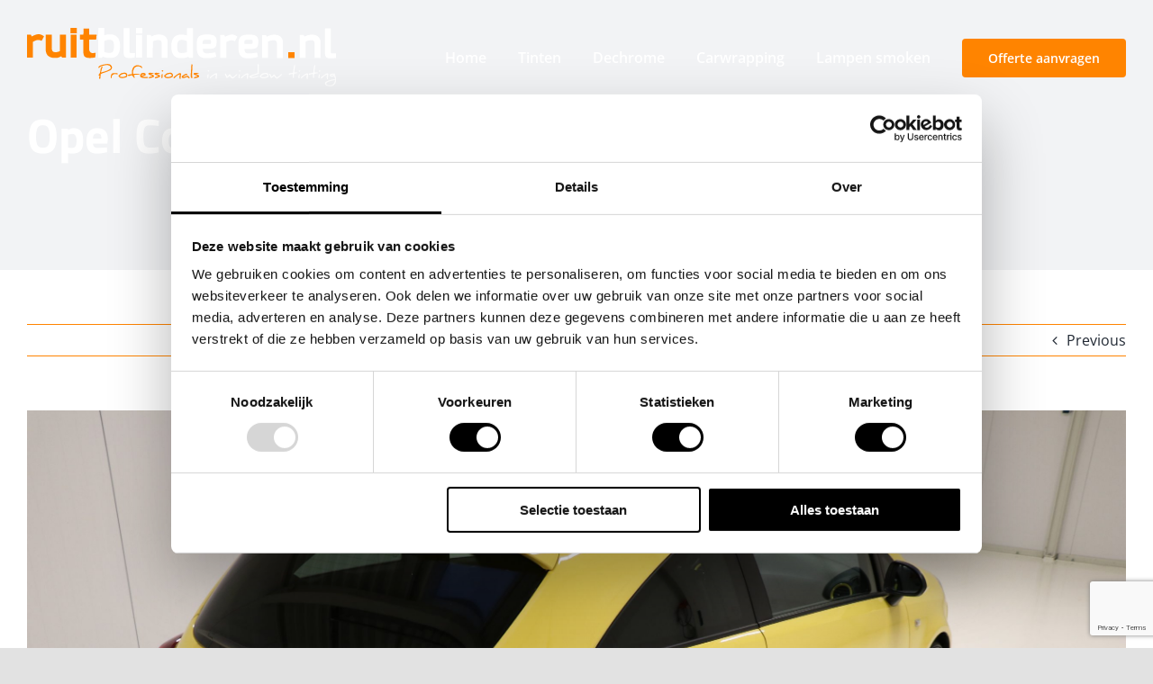

--- FILE ---
content_type: text/html; charset=utf-8
request_url: https://www.google.com/recaptcha/api2/anchor?ar=1&k=6Lcbay8pAAAAACH8O08HRWAGNTgErF5P_DA3Ytdg&co=aHR0cHM6Ly9ydWl0YmxpbmRlcmVuLm5sOjQ0Mw..&hl=en&v=PoyoqOPhxBO7pBk68S4YbpHZ&size=invisible&anchor-ms=20000&execute-ms=30000&cb=sn94zms3yay4
body_size: 48691
content:
<!DOCTYPE HTML><html dir="ltr" lang="en"><head><meta http-equiv="Content-Type" content="text/html; charset=UTF-8">
<meta http-equiv="X-UA-Compatible" content="IE=edge">
<title>reCAPTCHA</title>
<style type="text/css">
/* cyrillic-ext */
@font-face {
  font-family: 'Roboto';
  font-style: normal;
  font-weight: 400;
  font-stretch: 100%;
  src: url(//fonts.gstatic.com/s/roboto/v48/KFO7CnqEu92Fr1ME7kSn66aGLdTylUAMa3GUBHMdazTgWw.woff2) format('woff2');
  unicode-range: U+0460-052F, U+1C80-1C8A, U+20B4, U+2DE0-2DFF, U+A640-A69F, U+FE2E-FE2F;
}
/* cyrillic */
@font-face {
  font-family: 'Roboto';
  font-style: normal;
  font-weight: 400;
  font-stretch: 100%;
  src: url(//fonts.gstatic.com/s/roboto/v48/KFO7CnqEu92Fr1ME7kSn66aGLdTylUAMa3iUBHMdazTgWw.woff2) format('woff2');
  unicode-range: U+0301, U+0400-045F, U+0490-0491, U+04B0-04B1, U+2116;
}
/* greek-ext */
@font-face {
  font-family: 'Roboto';
  font-style: normal;
  font-weight: 400;
  font-stretch: 100%;
  src: url(//fonts.gstatic.com/s/roboto/v48/KFO7CnqEu92Fr1ME7kSn66aGLdTylUAMa3CUBHMdazTgWw.woff2) format('woff2');
  unicode-range: U+1F00-1FFF;
}
/* greek */
@font-face {
  font-family: 'Roboto';
  font-style: normal;
  font-weight: 400;
  font-stretch: 100%;
  src: url(//fonts.gstatic.com/s/roboto/v48/KFO7CnqEu92Fr1ME7kSn66aGLdTylUAMa3-UBHMdazTgWw.woff2) format('woff2');
  unicode-range: U+0370-0377, U+037A-037F, U+0384-038A, U+038C, U+038E-03A1, U+03A3-03FF;
}
/* math */
@font-face {
  font-family: 'Roboto';
  font-style: normal;
  font-weight: 400;
  font-stretch: 100%;
  src: url(//fonts.gstatic.com/s/roboto/v48/KFO7CnqEu92Fr1ME7kSn66aGLdTylUAMawCUBHMdazTgWw.woff2) format('woff2');
  unicode-range: U+0302-0303, U+0305, U+0307-0308, U+0310, U+0312, U+0315, U+031A, U+0326-0327, U+032C, U+032F-0330, U+0332-0333, U+0338, U+033A, U+0346, U+034D, U+0391-03A1, U+03A3-03A9, U+03B1-03C9, U+03D1, U+03D5-03D6, U+03F0-03F1, U+03F4-03F5, U+2016-2017, U+2034-2038, U+203C, U+2040, U+2043, U+2047, U+2050, U+2057, U+205F, U+2070-2071, U+2074-208E, U+2090-209C, U+20D0-20DC, U+20E1, U+20E5-20EF, U+2100-2112, U+2114-2115, U+2117-2121, U+2123-214F, U+2190, U+2192, U+2194-21AE, U+21B0-21E5, U+21F1-21F2, U+21F4-2211, U+2213-2214, U+2216-22FF, U+2308-230B, U+2310, U+2319, U+231C-2321, U+2336-237A, U+237C, U+2395, U+239B-23B7, U+23D0, U+23DC-23E1, U+2474-2475, U+25AF, U+25B3, U+25B7, U+25BD, U+25C1, U+25CA, U+25CC, U+25FB, U+266D-266F, U+27C0-27FF, U+2900-2AFF, U+2B0E-2B11, U+2B30-2B4C, U+2BFE, U+3030, U+FF5B, U+FF5D, U+1D400-1D7FF, U+1EE00-1EEFF;
}
/* symbols */
@font-face {
  font-family: 'Roboto';
  font-style: normal;
  font-weight: 400;
  font-stretch: 100%;
  src: url(//fonts.gstatic.com/s/roboto/v48/KFO7CnqEu92Fr1ME7kSn66aGLdTylUAMaxKUBHMdazTgWw.woff2) format('woff2');
  unicode-range: U+0001-000C, U+000E-001F, U+007F-009F, U+20DD-20E0, U+20E2-20E4, U+2150-218F, U+2190, U+2192, U+2194-2199, U+21AF, U+21E6-21F0, U+21F3, U+2218-2219, U+2299, U+22C4-22C6, U+2300-243F, U+2440-244A, U+2460-24FF, U+25A0-27BF, U+2800-28FF, U+2921-2922, U+2981, U+29BF, U+29EB, U+2B00-2BFF, U+4DC0-4DFF, U+FFF9-FFFB, U+10140-1018E, U+10190-1019C, U+101A0, U+101D0-101FD, U+102E0-102FB, U+10E60-10E7E, U+1D2C0-1D2D3, U+1D2E0-1D37F, U+1F000-1F0FF, U+1F100-1F1AD, U+1F1E6-1F1FF, U+1F30D-1F30F, U+1F315, U+1F31C, U+1F31E, U+1F320-1F32C, U+1F336, U+1F378, U+1F37D, U+1F382, U+1F393-1F39F, U+1F3A7-1F3A8, U+1F3AC-1F3AF, U+1F3C2, U+1F3C4-1F3C6, U+1F3CA-1F3CE, U+1F3D4-1F3E0, U+1F3ED, U+1F3F1-1F3F3, U+1F3F5-1F3F7, U+1F408, U+1F415, U+1F41F, U+1F426, U+1F43F, U+1F441-1F442, U+1F444, U+1F446-1F449, U+1F44C-1F44E, U+1F453, U+1F46A, U+1F47D, U+1F4A3, U+1F4B0, U+1F4B3, U+1F4B9, U+1F4BB, U+1F4BF, U+1F4C8-1F4CB, U+1F4D6, U+1F4DA, U+1F4DF, U+1F4E3-1F4E6, U+1F4EA-1F4ED, U+1F4F7, U+1F4F9-1F4FB, U+1F4FD-1F4FE, U+1F503, U+1F507-1F50B, U+1F50D, U+1F512-1F513, U+1F53E-1F54A, U+1F54F-1F5FA, U+1F610, U+1F650-1F67F, U+1F687, U+1F68D, U+1F691, U+1F694, U+1F698, U+1F6AD, U+1F6B2, U+1F6B9-1F6BA, U+1F6BC, U+1F6C6-1F6CF, U+1F6D3-1F6D7, U+1F6E0-1F6EA, U+1F6F0-1F6F3, U+1F6F7-1F6FC, U+1F700-1F7FF, U+1F800-1F80B, U+1F810-1F847, U+1F850-1F859, U+1F860-1F887, U+1F890-1F8AD, U+1F8B0-1F8BB, U+1F8C0-1F8C1, U+1F900-1F90B, U+1F93B, U+1F946, U+1F984, U+1F996, U+1F9E9, U+1FA00-1FA6F, U+1FA70-1FA7C, U+1FA80-1FA89, U+1FA8F-1FAC6, U+1FACE-1FADC, U+1FADF-1FAE9, U+1FAF0-1FAF8, U+1FB00-1FBFF;
}
/* vietnamese */
@font-face {
  font-family: 'Roboto';
  font-style: normal;
  font-weight: 400;
  font-stretch: 100%;
  src: url(//fonts.gstatic.com/s/roboto/v48/KFO7CnqEu92Fr1ME7kSn66aGLdTylUAMa3OUBHMdazTgWw.woff2) format('woff2');
  unicode-range: U+0102-0103, U+0110-0111, U+0128-0129, U+0168-0169, U+01A0-01A1, U+01AF-01B0, U+0300-0301, U+0303-0304, U+0308-0309, U+0323, U+0329, U+1EA0-1EF9, U+20AB;
}
/* latin-ext */
@font-face {
  font-family: 'Roboto';
  font-style: normal;
  font-weight: 400;
  font-stretch: 100%;
  src: url(//fonts.gstatic.com/s/roboto/v48/KFO7CnqEu92Fr1ME7kSn66aGLdTylUAMa3KUBHMdazTgWw.woff2) format('woff2');
  unicode-range: U+0100-02BA, U+02BD-02C5, U+02C7-02CC, U+02CE-02D7, U+02DD-02FF, U+0304, U+0308, U+0329, U+1D00-1DBF, U+1E00-1E9F, U+1EF2-1EFF, U+2020, U+20A0-20AB, U+20AD-20C0, U+2113, U+2C60-2C7F, U+A720-A7FF;
}
/* latin */
@font-face {
  font-family: 'Roboto';
  font-style: normal;
  font-weight: 400;
  font-stretch: 100%;
  src: url(//fonts.gstatic.com/s/roboto/v48/KFO7CnqEu92Fr1ME7kSn66aGLdTylUAMa3yUBHMdazQ.woff2) format('woff2');
  unicode-range: U+0000-00FF, U+0131, U+0152-0153, U+02BB-02BC, U+02C6, U+02DA, U+02DC, U+0304, U+0308, U+0329, U+2000-206F, U+20AC, U+2122, U+2191, U+2193, U+2212, U+2215, U+FEFF, U+FFFD;
}
/* cyrillic-ext */
@font-face {
  font-family: 'Roboto';
  font-style: normal;
  font-weight: 500;
  font-stretch: 100%;
  src: url(//fonts.gstatic.com/s/roboto/v48/KFO7CnqEu92Fr1ME7kSn66aGLdTylUAMa3GUBHMdazTgWw.woff2) format('woff2');
  unicode-range: U+0460-052F, U+1C80-1C8A, U+20B4, U+2DE0-2DFF, U+A640-A69F, U+FE2E-FE2F;
}
/* cyrillic */
@font-face {
  font-family: 'Roboto';
  font-style: normal;
  font-weight: 500;
  font-stretch: 100%;
  src: url(//fonts.gstatic.com/s/roboto/v48/KFO7CnqEu92Fr1ME7kSn66aGLdTylUAMa3iUBHMdazTgWw.woff2) format('woff2');
  unicode-range: U+0301, U+0400-045F, U+0490-0491, U+04B0-04B1, U+2116;
}
/* greek-ext */
@font-face {
  font-family: 'Roboto';
  font-style: normal;
  font-weight: 500;
  font-stretch: 100%;
  src: url(//fonts.gstatic.com/s/roboto/v48/KFO7CnqEu92Fr1ME7kSn66aGLdTylUAMa3CUBHMdazTgWw.woff2) format('woff2');
  unicode-range: U+1F00-1FFF;
}
/* greek */
@font-face {
  font-family: 'Roboto';
  font-style: normal;
  font-weight: 500;
  font-stretch: 100%;
  src: url(//fonts.gstatic.com/s/roboto/v48/KFO7CnqEu92Fr1ME7kSn66aGLdTylUAMa3-UBHMdazTgWw.woff2) format('woff2');
  unicode-range: U+0370-0377, U+037A-037F, U+0384-038A, U+038C, U+038E-03A1, U+03A3-03FF;
}
/* math */
@font-face {
  font-family: 'Roboto';
  font-style: normal;
  font-weight: 500;
  font-stretch: 100%;
  src: url(//fonts.gstatic.com/s/roboto/v48/KFO7CnqEu92Fr1ME7kSn66aGLdTylUAMawCUBHMdazTgWw.woff2) format('woff2');
  unicode-range: U+0302-0303, U+0305, U+0307-0308, U+0310, U+0312, U+0315, U+031A, U+0326-0327, U+032C, U+032F-0330, U+0332-0333, U+0338, U+033A, U+0346, U+034D, U+0391-03A1, U+03A3-03A9, U+03B1-03C9, U+03D1, U+03D5-03D6, U+03F0-03F1, U+03F4-03F5, U+2016-2017, U+2034-2038, U+203C, U+2040, U+2043, U+2047, U+2050, U+2057, U+205F, U+2070-2071, U+2074-208E, U+2090-209C, U+20D0-20DC, U+20E1, U+20E5-20EF, U+2100-2112, U+2114-2115, U+2117-2121, U+2123-214F, U+2190, U+2192, U+2194-21AE, U+21B0-21E5, U+21F1-21F2, U+21F4-2211, U+2213-2214, U+2216-22FF, U+2308-230B, U+2310, U+2319, U+231C-2321, U+2336-237A, U+237C, U+2395, U+239B-23B7, U+23D0, U+23DC-23E1, U+2474-2475, U+25AF, U+25B3, U+25B7, U+25BD, U+25C1, U+25CA, U+25CC, U+25FB, U+266D-266F, U+27C0-27FF, U+2900-2AFF, U+2B0E-2B11, U+2B30-2B4C, U+2BFE, U+3030, U+FF5B, U+FF5D, U+1D400-1D7FF, U+1EE00-1EEFF;
}
/* symbols */
@font-face {
  font-family: 'Roboto';
  font-style: normal;
  font-weight: 500;
  font-stretch: 100%;
  src: url(//fonts.gstatic.com/s/roboto/v48/KFO7CnqEu92Fr1ME7kSn66aGLdTylUAMaxKUBHMdazTgWw.woff2) format('woff2');
  unicode-range: U+0001-000C, U+000E-001F, U+007F-009F, U+20DD-20E0, U+20E2-20E4, U+2150-218F, U+2190, U+2192, U+2194-2199, U+21AF, U+21E6-21F0, U+21F3, U+2218-2219, U+2299, U+22C4-22C6, U+2300-243F, U+2440-244A, U+2460-24FF, U+25A0-27BF, U+2800-28FF, U+2921-2922, U+2981, U+29BF, U+29EB, U+2B00-2BFF, U+4DC0-4DFF, U+FFF9-FFFB, U+10140-1018E, U+10190-1019C, U+101A0, U+101D0-101FD, U+102E0-102FB, U+10E60-10E7E, U+1D2C0-1D2D3, U+1D2E0-1D37F, U+1F000-1F0FF, U+1F100-1F1AD, U+1F1E6-1F1FF, U+1F30D-1F30F, U+1F315, U+1F31C, U+1F31E, U+1F320-1F32C, U+1F336, U+1F378, U+1F37D, U+1F382, U+1F393-1F39F, U+1F3A7-1F3A8, U+1F3AC-1F3AF, U+1F3C2, U+1F3C4-1F3C6, U+1F3CA-1F3CE, U+1F3D4-1F3E0, U+1F3ED, U+1F3F1-1F3F3, U+1F3F5-1F3F7, U+1F408, U+1F415, U+1F41F, U+1F426, U+1F43F, U+1F441-1F442, U+1F444, U+1F446-1F449, U+1F44C-1F44E, U+1F453, U+1F46A, U+1F47D, U+1F4A3, U+1F4B0, U+1F4B3, U+1F4B9, U+1F4BB, U+1F4BF, U+1F4C8-1F4CB, U+1F4D6, U+1F4DA, U+1F4DF, U+1F4E3-1F4E6, U+1F4EA-1F4ED, U+1F4F7, U+1F4F9-1F4FB, U+1F4FD-1F4FE, U+1F503, U+1F507-1F50B, U+1F50D, U+1F512-1F513, U+1F53E-1F54A, U+1F54F-1F5FA, U+1F610, U+1F650-1F67F, U+1F687, U+1F68D, U+1F691, U+1F694, U+1F698, U+1F6AD, U+1F6B2, U+1F6B9-1F6BA, U+1F6BC, U+1F6C6-1F6CF, U+1F6D3-1F6D7, U+1F6E0-1F6EA, U+1F6F0-1F6F3, U+1F6F7-1F6FC, U+1F700-1F7FF, U+1F800-1F80B, U+1F810-1F847, U+1F850-1F859, U+1F860-1F887, U+1F890-1F8AD, U+1F8B0-1F8BB, U+1F8C0-1F8C1, U+1F900-1F90B, U+1F93B, U+1F946, U+1F984, U+1F996, U+1F9E9, U+1FA00-1FA6F, U+1FA70-1FA7C, U+1FA80-1FA89, U+1FA8F-1FAC6, U+1FACE-1FADC, U+1FADF-1FAE9, U+1FAF0-1FAF8, U+1FB00-1FBFF;
}
/* vietnamese */
@font-face {
  font-family: 'Roboto';
  font-style: normal;
  font-weight: 500;
  font-stretch: 100%;
  src: url(//fonts.gstatic.com/s/roboto/v48/KFO7CnqEu92Fr1ME7kSn66aGLdTylUAMa3OUBHMdazTgWw.woff2) format('woff2');
  unicode-range: U+0102-0103, U+0110-0111, U+0128-0129, U+0168-0169, U+01A0-01A1, U+01AF-01B0, U+0300-0301, U+0303-0304, U+0308-0309, U+0323, U+0329, U+1EA0-1EF9, U+20AB;
}
/* latin-ext */
@font-face {
  font-family: 'Roboto';
  font-style: normal;
  font-weight: 500;
  font-stretch: 100%;
  src: url(//fonts.gstatic.com/s/roboto/v48/KFO7CnqEu92Fr1ME7kSn66aGLdTylUAMa3KUBHMdazTgWw.woff2) format('woff2');
  unicode-range: U+0100-02BA, U+02BD-02C5, U+02C7-02CC, U+02CE-02D7, U+02DD-02FF, U+0304, U+0308, U+0329, U+1D00-1DBF, U+1E00-1E9F, U+1EF2-1EFF, U+2020, U+20A0-20AB, U+20AD-20C0, U+2113, U+2C60-2C7F, U+A720-A7FF;
}
/* latin */
@font-face {
  font-family: 'Roboto';
  font-style: normal;
  font-weight: 500;
  font-stretch: 100%;
  src: url(//fonts.gstatic.com/s/roboto/v48/KFO7CnqEu92Fr1ME7kSn66aGLdTylUAMa3yUBHMdazQ.woff2) format('woff2');
  unicode-range: U+0000-00FF, U+0131, U+0152-0153, U+02BB-02BC, U+02C6, U+02DA, U+02DC, U+0304, U+0308, U+0329, U+2000-206F, U+20AC, U+2122, U+2191, U+2193, U+2212, U+2215, U+FEFF, U+FFFD;
}
/* cyrillic-ext */
@font-face {
  font-family: 'Roboto';
  font-style: normal;
  font-weight: 900;
  font-stretch: 100%;
  src: url(//fonts.gstatic.com/s/roboto/v48/KFO7CnqEu92Fr1ME7kSn66aGLdTylUAMa3GUBHMdazTgWw.woff2) format('woff2');
  unicode-range: U+0460-052F, U+1C80-1C8A, U+20B4, U+2DE0-2DFF, U+A640-A69F, U+FE2E-FE2F;
}
/* cyrillic */
@font-face {
  font-family: 'Roboto';
  font-style: normal;
  font-weight: 900;
  font-stretch: 100%;
  src: url(//fonts.gstatic.com/s/roboto/v48/KFO7CnqEu92Fr1ME7kSn66aGLdTylUAMa3iUBHMdazTgWw.woff2) format('woff2');
  unicode-range: U+0301, U+0400-045F, U+0490-0491, U+04B0-04B1, U+2116;
}
/* greek-ext */
@font-face {
  font-family: 'Roboto';
  font-style: normal;
  font-weight: 900;
  font-stretch: 100%;
  src: url(//fonts.gstatic.com/s/roboto/v48/KFO7CnqEu92Fr1ME7kSn66aGLdTylUAMa3CUBHMdazTgWw.woff2) format('woff2');
  unicode-range: U+1F00-1FFF;
}
/* greek */
@font-face {
  font-family: 'Roboto';
  font-style: normal;
  font-weight: 900;
  font-stretch: 100%;
  src: url(//fonts.gstatic.com/s/roboto/v48/KFO7CnqEu92Fr1ME7kSn66aGLdTylUAMa3-UBHMdazTgWw.woff2) format('woff2');
  unicode-range: U+0370-0377, U+037A-037F, U+0384-038A, U+038C, U+038E-03A1, U+03A3-03FF;
}
/* math */
@font-face {
  font-family: 'Roboto';
  font-style: normal;
  font-weight: 900;
  font-stretch: 100%;
  src: url(//fonts.gstatic.com/s/roboto/v48/KFO7CnqEu92Fr1ME7kSn66aGLdTylUAMawCUBHMdazTgWw.woff2) format('woff2');
  unicode-range: U+0302-0303, U+0305, U+0307-0308, U+0310, U+0312, U+0315, U+031A, U+0326-0327, U+032C, U+032F-0330, U+0332-0333, U+0338, U+033A, U+0346, U+034D, U+0391-03A1, U+03A3-03A9, U+03B1-03C9, U+03D1, U+03D5-03D6, U+03F0-03F1, U+03F4-03F5, U+2016-2017, U+2034-2038, U+203C, U+2040, U+2043, U+2047, U+2050, U+2057, U+205F, U+2070-2071, U+2074-208E, U+2090-209C, U+20D0-20DC, U+20E1, U+20E5-20EF, U+2100-2112, U+2114-2115, U+2117-2121, U+2123-214F, U+2190, U+2192, U+2194-21AE, U+21B0-21E5, U+21F1-21F2, U+21F4-2211, U+2213-2214, U+2216-22FF, U+2308-230B, U+2310, U+2319, U+231C-2321, U+2336-237A, U+237C, U+2395, U+239B-23B7, U+23D0, U+23DC-23E1, U+2474-2475, U+25AF, U+25B3, U+25B7, U+25BD, U+25C1, U+25CA, U+25CC, U+25FB, U+266D-266F, U+27C0-27FF, U+2900-2AFF, U+2B0E-2B11, U+2B30-2B4C, U+2BFE, U+3030, U+FF5B, U+FF5D, U+1D400-1D7FF, U+1EE00-1EEFF;
}
/* symbols */
@font-face {
  font-family: 'Roboto';
  font-style: normal;
  font-weight: 900;
  font-stretch: 100%;
  src: url(//fonts.gstatic.com/s/roboto/v48/KFO7CnqEu92Fr1ME7kSn66aGLdTylUAMaxKUBHMdazTgWw.woff2) format('woff2');
  unicode-range: U+0001-000C, U+000E-001F, U+007F-009F, U+20DD-20E0, U+20E2-20E4, U+2150-218F, U+2190, U+2192, U+2194-2199, U+21AF, U+21E6-21F0, U+21F3, U+2218-2219, U+2299, U+22C4-22C6, U+2300-243F, U+2440-244A, U+2460-24FF, U+25A0-27BF, U+2800-28FF, U+2921-2922, U+2981, U+29BF, U+29EB, U+2B00-2BFF, U+4DC0-4DFF, U+FFF9-FFFB, U+10140-1018E, U+10190-1019C, U+101A0, U+101D0-101FD, U+102E0-102FB, U+10E60-10E7E, U+1D2C0-1D2D3, U+1D2E0-1D37F, U+1F000-1F0FF, U+1F100-1F1AD, U+1F1E6-1F1FF, U+1F30D-1F30F, U+1F315, U+1F31C, U+1F31E, U+1F320-1F32C, U+1F336, U+1F378, U+1F37D, U+1F382, U+1F393-1F39F, U+1F3A7-1F3A8, U+1F3AC-1F3AF, U+1F3C2, U+1F3C4-1F3C6, U+1F3CA-1F3CE, U+1F3D4-1F3E0, U+1F3ED, U+1F3F1-1F3F3, U+1F3F5-1F3F7, U+1F408, U+1F415, U+1F41F, U+1F426, U+1F43F, U+1F441-1F442, U+1F444, U+1F446-1F449, U+1F44C-1F44E, U+1F453, U+1F46A, U+1F47D, U+1F4A3, U+1F4B0, U+1F4B3, U+1F4B9, U+1F4BB, U+1F4BF, U+1F4C8-1F4CB, U+1F4D6, U+1F4DA, U+1F4DF, U+1F4E3-1F4E6, U+1F4EA-1F4ED, U+1F4F7, U+1F4F9-1F4FB, U+1F4FD-1F4FE, U+1F503, U+1F507-1F50B, U+1F50D, U+1F512-1F513, U+1F53E-1F54A, U+1F54F-1F5FA, U+1F610, U+1F650-1F67F, U+1F687, U+1F68D, U+1F691, U+1F694, U+1F698, U+1F6AD, U+1F6B2, U+1F6B9-1F6BA, U+1F6BC, U+1F6C6-1F6CF, U+1F6D3-1F6D7, U+1F6E0-1F6EA, U+1F6F0-1F6F3, U+1F6F7-1F6FC, U+1F700-1F7FF, U+1F800-1F80B, U+1F810-1F847, U+1F850-1F859, U+1F860-1F887, U+1F890-1F8AD, U+1F8B0-1F8BB, U+1F8C0-1F8C1, U+1F900-1F90B, U+1F93B, U+1F946, U+1F984, U+1F996, U+1F9E9, U+1FA00-1FA6F, U+1FA70-1FA7C, U+1FA80-1FA89, U+1FA8F-1FAC6, U+1FACE-1FADC, U+1FADF-1FAE9, U+1FAF0-1FAF8, U+1FB00-1FBFF;
}
/* vietnamese */
@font-face {
  font-family: 'Roboto';
  font-style: normal;
  font-weight: 900;
  font-stretch: 100%;
  src: url(//fonts.gstatic.com/s/roboto/v48/KFO7CnqEu92Fr1ME7kSn66aGLdTylUAMa3OUBHMdazTgWw.woff2) format('woff2');
  unicode-range: U+0102-0103, U+0110-0111, U+0128-0129, U+0168-0169, U+01A0-01A1, U+01AF-01B0, U+0300-0301, U+0303-0304, U+0308-0309, U+0323, U+0329, U+1EA0-1EF9, U+20AB;
}
/* latin-ext */
@font-face {
  font-family: 'Roboto';
  font-style: normal;
  font-weight: 900;
  font-stretch: 100%;
  src: url(//fonts.gstatic.com/s/roboto/v48/KFO7CnqEu92Fr1ME7kSn66aGLdTylUAMa3KUBHMdazTgWw.woff2) format('woff2');
  unicode-range: U+0100-02BA, U+02BD-02C5, U+02C7-02CC, U+02CE-02D7, U+02DD-02FF, U+0304, U+0308, U+0329, U+1D00-1DBF, U+1E00-1E9F, U+1EF2-1EFF, U+2020, U+20A0-20AB, U+20AD-20C0, U+2113, U+2C60-2C7F, U+A720-A7FF;
}
/* latin */
@font-face {
  font-family: 'Roboto';
  font-style: normal;
  font-weight: 900;
  font-stretch: 100%;
  src: url(//fonts.gstatic.com/s/roboto/v48/KFO7CnqEu92Fr1ME7kSn66aGLdTylUAMa3yUBHMdazQ.woff2) format('woff2');
  unicode-range: U+0000-00FF, U+0131, U+0152-0153, U+02BB-02BC, U+02C6, U+02DA, U+02DC, U+0304, U+0308, U+0329, U+2000-206F, U+20AC, U+2122, U+2191, U+2193, U+2212, U+2215, U+FEFF, U+FFFD;
}

</style>
<link rel="stylesheet" type="text/css" href="https://www.gstatic.com/recaptcha/releases/PoyoqOPhxBO7pBk68S4YbpHZ/styles__ltr.css">
<script nonce="iYJO63fYITZBs4Dj_t_vZQ" type="text/javascript">window['__recaptcha_api'] = 'https://www.google.com/recaptcha/api2/';</script>
<script type="text/javascript" src="https://www.gstatic.com/recaptcha/releases/PoyoqOPhxBO7pBk68S4YbpHZ/recaptcha__en.js" nonce="iYJO63fYITZBs4Dj_t_vZQ">
      
    </script></head>
<body><div id="rc-anchor-alert" class="rc-anchor-alert"></div>
<input type="hidden" id="recaptcha-token" value="[base64]">
<script type="text/javascript" nonce="iYJO63fYITZBs4Dj_t_vZQ">
      recaptcha.anchor.Main.init("[\x22ainput\x22,[\x22bgdata\x22,\x22\x22,\[base64]/[base64]/[base64]/[base64]/cjw8ejpyPj4+eil9Y2F0Y2gobCl7dGhyb3cgbDt9fSxIPWZ1bmN0aW9uKHcsdCx6KXtpZih3PT0xOTR8fHc9PTIwOCl0LnZbd10/dC52W3ddLmNvbmNhdCh6KTp0LnZbd109b2Yoeix0KTtlbHNle2lmKHQuYkImJnchPTMxNylyZXR1cm47dz09NjZ8fHc9PTEyMnx8dz09NDcwfHx3PT00NHx8dz09NDE2fHx3PT0zOTd8fHc9PTQyMXx8dz09Njh8fHc9PTcwfHx3PT0xODQ/[base64]/[base64]/[base64]/bmV3IGRbVl0oSlswXSk6cD09Mj9uZXcgZFtWXShKWzBdLEpbMV0pOnA9PTM/bmV3IGRbVl0oSlswXSxKWzFdLEpbMl0pOnA9PTQ/[base64]/[base64]/[base64]/[base64]\x22,\[base64]\x22,\[base64]/DjcK/w4bDlgrCpsOIw4dkworDm1jCkMKrMw0sw5vDkDjDhcKCZcKDWcOBKRzCvVFxeMKpXsO1CBzCrMOew4FRBGLDvkwCWcKXw5PDlMKHEcOtE8O8PcK6w4HCv0HDhjjDo8KgVsKdwpJ2wpHDnw5oUHTDvxvCmlBPWnJjwpzDin/[base64]/Du8KcwonCjUTDtz3Cp3nDuMOmXcKtfsOyesOTwq3Dg8OHF0HCtk1Ywoc6wpwhw7TCg8KXwq9NwqDCoXoPbnQWwpcvw4LDjwXCpk93wrvCoAtOK0LDnnlywrTCuT3Di8O1T21iA8O1w43Cr8Kjw7I1MMKaw6bCpQ/CoSvDmHQnw7ZdaUIqw79RwrALw5A9CsK+Yy/Dk8ORZiXDkGPCkhTDoMK0QQwtw7fCvMO0SDTDlcK4XMKdwo8WbcOXw6w3WHFEYxEMwrDCk8O1c8KDw5LDjcOyWsO9w7JEC8OJEELChnHDrmXCisKQwozCiDkwwpVJNMKcL8KqMMKYAMOJbjXDn8OZwrAAMh7DoD18w73Csipjw7lIXGdAw7oHw4VIw4/CtMKcbMKSbC4Hw4kBCMKqwqTCosO/ZVjCtH0ew5gtw5/[base64]/Cm8KRwq8qwofDisKSCcOZw45lw4dcRA8LLD86woHCjcKgWl7DlMKubMKDNsKqBHfCk8OBwrDDp0UaTgnClcK8TsOUwqAIYCrDh2xbwpHDgSbCokfDkMO/TsOOa0HDlz3CnTjDlcOtw6PCg8Orw53Djwk5wrDDnsKtOsKbw4FyZcKXWcKZw4YvJsK9wqlYScKAwqLCsWkhKjTChMOES2xww4NZw7jCt8OhA8KrwpNxw5fCu8OiJEIBLMK3PMOlwp/DrFfCrcOUw5zCisOHDMOuwpzDtsKcPBLCicKkIMOcwo8tJyoYO8ONw51YBsOYwrXClRbClMKOWgLDv3PDoMK5DcKjw53CvMKHw4Uyw6Apw5QOw70hwpXDtWdKw4jDiMOGa01bw60ZwrhMwpIaw4wFK8KKwp7DpSoGF8K/DMO9w7fDocKtMjbCpX7CqcOjF8K7KFrChsOKwrjDj8OzblLDjkcxwpQUwpPCgkBxwo1jczfDo8K3NMOKwqjCohIWwow7DQHCjg3ClCgkBMKvMTvCjQ/DvH/DocKXbcKKWm7DrMOnNA4jcsKnW2rDtMKWEMOGd8ONwoN+RDvCm8KrMMOEDcOZwobDt8KRwpbDlW3CgAAiMsO0QGjDu8Khwp08wo7Cr8KYwprCmQ1Fw6Q8wqbCjmbDljpJOyNMG8O6w5/[base64]/IcKPLQLDqH7ClxTChcKTBifCrsOcL2wfwrnCgzfCt8Oww43CnzrCnBx+w7FeZcKZXRMBw5kJFw/Dn8KRw6VMwo8TUhXCqgV6wpoPwrzCtU/Co8KxwpxAdgbDsTzDusK7JMKcwqJww6wlIcOLw5nCvFTDuTLDi8OYTMOsYVjDvjECDsOfHQ42w7vCmMOUfiTDmcKRw7VRRAHDi8K9w5LDlMOSw7x+JFDCqTHCjsKDLB9lMcOlMcKRw6bCisKeOnstwqcHw6TCu8OhXsKcZ8KKwoAKfQPDnkIbQcOUw6dsw4/[base64]/[base64]/CrMKnYXHDisKIwpMkLcOLw6PDmHsnwrE9GT57wr5ww7nDusO1QjJnw6lGw47Dr8KiGMKOw4x0w6wyI8KYw7kCwqHDrQ9EeBh3wpsmw5nDu8K/[base64]/DssOXw5HDkgvDnMO4PyzDrcK1IsKfYcKqwqDCuyjCoMKLw7nCnS3DqcO6w7fDvsO4w6Rtw7h0fMKsR3DCocOFwp7Cl3nCm8OHw6XDuigfPsK9w5/DnRTConHCicK3FE7DpBvDj8OMQ3bCuwQxRsOHwozDriIKWgfCg8KLw5YWfRMQwqrDjAXDplhuSHlbw4jDrSkDXGxtNQTChXJ2w67DgQvCsxzDnsKOwobDp10/[base64]/Zy7Dm8OxwqPClAsDI8OUw6kMwpITXMKzf8Oewr45QXA6PcK9wprCrg/Cgw0Kwrxaw4rChsKfw7h8XnDCv3Evw58Kwq/[base64]/[base64]/DisORwodlw6kzwpVDHBPDrVDDhMKgwobDlMKSw5AMw7bCkWvCuQxJw5nCssKQWhp7woM8w7TCrz0QZsOwDsO/DMOUZsOWwpfDjFnDuMOrw7bDk1QJNMKiBMKhGm7DnABxZcKzZ8K9wrzDhW0HXQ/[base64]/XXTDn8Kqwq9Lw5rCjsO/[base64]/GQLDtMKSw4LCrsO4w4XCssK3wpgnwp8IwrEURC5ywoIQwqRKworDgwPClm5CGSMswqLDujMpw6bDgcO/[base64]/DsSQGAcO0UcOgw75Fw7RpwrZqw7c7dcOiTV/CnVJlw6FHQSQtV1zDkcKew4UWY8O+wr3CuMOKw60GUgUEacORw6BYwoJrJThZclzCusOdHH/Dq8O9w4IzCDbDiMK2wpXCukvDtyXDiMKaanHDq0cwH0/[base64]/[base64]/[base64]/ChxTCgwHDn8OMw5RQPsK8bcOBGsKrwpFxw61LwoUTw6dpw5YgwrU3BV1BAcKCwqsnw5DCsVAVHysbw6zCp0N/wrE6w4NPwqDClcOEw6/CqC59w5E0JcKrNMOzTsKsPMKHSVvDkx9GdCNvwqfCocOJXMOYKivDisKrRcOjw6d0wpfCtinCgMO/wrzClRLCucKxwrvDnELDtDLChsONwoDDoMKdJsKFH8KFw7x4YMKawpkWw4DCicKmWsOtw5jDi09bwqzDoQsjw6N7w6HCrjkqwoLDg8OWw6oeFMK+cMOjdhzCqhRVbD0OAsKnIMOgwq0zfH/[base64]/CpcOpQcOUUBAMHsOQw4rCujDDmE7Cm8ObbcOzw4l5w5fCvAQ5w78PwqbCoMKmdi0HwoBFWsKbUsOzC2Ufw7TDksODPCQpw4/DvBMSw7EfEMKcwpNhwppew5I9HsKMw4FJw4oVdS92SsORw48Ewr7CuyovcGjCll56wrfCvMOgwrcTwpLCs15nTcO1fsKYVVUZwqQ1w6DDvcOtJMK1wq8Qw4dZf8KWw7U8bhZLFcKCJMK0w6/DrMOqLcKGc2HDnCpgGyYvXWhowpbDscO7FcKpFsO1w53CtxvCgXLCmDZlwr0yw7HCvUk7Eys+aMOCXDdaw7TCtQDCusOpw78JwpvDmsKSwpLCqMK4wq99wp7ColUPw6XCm8O6w4bChsOYw5/DhikPwq9Qw4TDs8OKworDtGnCucO2w45pEw82HmPDiH97fRLDsBLDtw9dRMKdwqrCok3CgUMbG8Kfw59oKsKoND/CmcKdwot9LcOjD1/CicOZw7zDosKMwozCkSzCtngwcSIww5PDnsOiCMKxbV1cN8OEw7FYw5/[base64]/[base64]/Dnx7Ckj9FwoROWTdyw6RPw6rDnMKaHDfCsFvCrcOjWRnCg3zDpcOKwptCwqLCr8OBAGTCsms0FSXDs8OCwojDocOJwr1gV8OjQMKlwo97GWw8ZsOSwq0jw5hzNms4HCsUc8Ojw7YYZBcxWW3CgcOmBMOIwq/DnGjCvcKPAgzDrhjCklIEa8O/w5BXwqjDv8KowoFrw4oMw6wuOU0TDGMGHEfCkMKLNcKhVCBlFMOiwrlkR8OCwol7YcKVADptwrpIEMOlwobCgsOuZD9TwolDw4fCnhbCkcKCw6lMBm/ClMKTw6nCtS1UOcK5w77DkEHDrcKgw4h0w44XZ13CrsKIwo/[base64]/[base64]/WAjDtS7ClcOmwrRMwqhGwpbCr33CkhJVUEEQJsOrw7zDn8OKwp1EBGcyw48UBEjDhHgxTmddw6Ndw5UHCMKZY8KoK03DrsKLQcOFX8KraCnCmnFnN0VSwoFfw7EQN2p9IX9YwrjChMOHHcKTw5DDlsO7LcKaw6/CpG8KI8O8w6cCwrtUMmnDhH3ClMOGwqnCjsKrw6/DvlJXwpnDom9xwrsCUn9wdcKpdsKSB8OowoXChsKOwr/[base64]/wpzDoXHDkcOuwrnCiA7CkSnDqVF1wqHCsEhtw7TCrgvDgkVkwrLDvFjDg8OTU1jCgsOgw7ZodcKoHzEeNMKlw4Rrw7vDvMK1w6LCrx8aS8Ohw7LDjcK2w79iwqp2B8KzUWnDiVTDvsKxwpXCmsKWwoB1wpDDgE/DpxTCscKgw4J+R25dc2rCiHbCphjCocK7wrHDpcOOGcOrMMOewpJNK8KFwo1bw6dQwrJjw6FPC8Ozw47CjBTChsKlQnU/B8KjwpHDggF4wrFMZ8KmMsOocTLCsGZidUPCkhpuw40Ae8KGVsKowrjDt3bCqDPDu8K5RMO6wqDCpGrCmVLCrFbDth9sH8K2wqTCrxADwoFhw6PCulhHI200HSMgwr/Dvh7Dq8OWUQzCm8OdXhVSwp0kwqFewpp/wq3DgHk7w57DijjCr8O8GG/Cjj0zwpzDl2oDFgfCkmA3M8OMQnLDg2Yvw5XCqcKZwqIxNlDCnV9IDsO7PcKswq/DslDDu1bDmcO+B8OPw7TCiMK4w4hRQFzDrsOgf8Oiw7FfbsOQwokvwrTChcKIC8KQw5kRwq86YMO7d07CrMO2wohNw43Ch8K3w7fDgcO+GAXDncKpZRbCuA/CiEnCj8KGw6otZ8OpCGddCQ5nOREow5PCpg0ww63DtG/[base64]/[base64]/[base64]/Dlw/[base64]/CjgdmecKjwonChMOgWx9qEsOuw6Fkwp7CnMKxa0PCuWTCuMK7w5dYw5nDrcKiUMK4EQHDnMOGMwnCucO6wrPDq8Kzwr4Zw4LChMKpF8KdEcOcNHzDhMO2ccO3wrYZYx5mw5TDncKcCDwnBcO9w7NPwpzCh8O/ccONw6Eew7I6SBdgw6JRw4JCKBdOw5Rywp/CnMKEw53CpsOgD1/[base64]/CucOmLlbDsMKmw5DClsK8b3HCocKDXsKmwrkPw7/CnMKWYzDCil9iT8K3woLCqgLCgmx3RWPDosOwFWXCmnLDlsK0KDUAS2XDmTTDisKJV0/[base64]/wpnChynDtAvCvsOYMMO8w4k1AmzDjsOnG8KdMcKqQ8OgQ8OtPMKAw6TCt3d6w4tfXBUnwoJ/wpYDZVN5WcK9acK0wo/DgcK6JwnCujoVI2PDlCvCmGzCjMK8OsKZe0/DsTpjVsOCwrLDnMKfw6c+U1hgw4pCciPCo2xvw4wEw7Mmwo7CilfDvsKJwp3DuVXDgU9kwofClcKiZ8OUB33DuMKFw7kYwrTCp2tTXMKPB8KTwpYfw7EDwoAxHMKddzgLwoDDksK7w6nClkDDi8K2wp4Kw7skfU8vwowyLEBqcMKFwp/[base64]/DrcO1wojDs8O+QsKuw4zDnMOnw6PDgF97bibCtMKeFMO6wo9hX0Fkw71oB2HDiMO9w5vDmMO5DFzCoRjDnVfCmMO+wrlYcyzDusOlw5Nbw7vDoxAhIsKNw4cJMz/DpHlKwr3DocOtA8Kgc8OHw64zRcOJw6/DicKiwqZuMsKRw4jDhFhnR8KnwoPClVTCgcKBVH0SVMOfLMKnw550HsKCw5osRWEjw7Qsw5t/w4LCiiXDocKZMigDwosaw7kSwocawrgFOcKre8O6S8OAwq0jw5QiwpTDvWJ3w5NIw7fCsznCvhMtbzh/w61MNsKwwp7CtMOSwpHDoMKYw5o3woRPw61ww4Exw5PCjkXCh8OOKcKtfFNKXcKVwqV/[base64]/DlcO8w4fDi3YLNMOvwoXDvHTCsX1cP8KgbXTDiMKucxrCthPDhsK7IsOJwpN9AwHCqj/[base64]/KWwnwr85YMO8CMKPMkJVG8OmOxLCn0DCm2d3GgJUCMOpw6zCgBRuw4A8WXo6wrMkPnvChlbCgMOOWgJCTsO/K8O5wq8Ewp7Cp8KSclZNw6LDhkIvwpAAJcOdRxI4bgcqRMKLw5bDuMOgwqLCvsOmw4gfwrQAUAfDnMK8a0fCsxJdwpttWMOewq3Cq8KpwoHDvsOIwp9xwo47wqnCm8OHC8Knw4XDrE5+F3fCmMOtw5tBw4w5wppCw6/CtTwhYRpBJU1MRsKgVcOGU8KFwo/CmsKhUsO2w7powop/[base64]/Ti7Dv3HClXRSw6rCv8KySCbCinQuMGLCk8K1b8OQw4oEw6zDp8KsOyRIK8OABkU9DMOxCCDDhgYwwpzCj003wrzCkxXCvw4Awpwewo3DncODwoPCsid+d8KKccOJaHNfbWbDmCrCrsOwwqjDkAg2w4nDhcKYXsKjc8OABsK/wr/Coj3DpcO+w54yw4llwpnDrXjCpAdrHcOmw5LDosKQwpMNOcK7wq7CscO5awbDrB7DkCXDnlUUeUjDnsOcwpBZLGzDr0xtEnQ7wpRkw5/Ctwx5R8Oyw6Y+VMOjfCILwqZ/SMKLw59dw61aJzlzE8OKw6QcQGLCqcKeNMKMwroGAcOpw5grK0XCkADCmSfCrTrDvy0Zw4x1QMOQwrkMw4w2WB/CkMOSLMKkw4DDjEXDsBRgw63DiFbDsFzChsOow7LCpXAaIFHDp8KRw6BOwp1iUcKXPWbDocKbwoTDlkAuHEvChsOgw7R7T37ChcOfw7p/w7bDrsODZGl4S8Kfw6JywrzDi8O9JcKOw7PCkcKZw5VjanJwwpHCvxXDmcKBwqzDsMK2FcObwqrCs213w57Cr10/wpjCjlEZwqwAw57Cgn8pwpQPw4PClcOhWjHDtHDChC/CqQsZw7zDl0HCvhnDq1/CtsKyw4jCk3c2LMO1w4rDnVRqwrDDoEbCvBnDmsOrf8OaRizCv8Odw53Cs1DCrkBww4JLwrXCsMKsKsK3AcO1U8Kbw6tFw5NMw55lwqA6wp/Cjn/CisO6wqLDuMK6wofDmcOow5YVFxLDp30sw6MAMsOrwrltSsKlUz5UwrJLwrxyw7bDiybCnxLDlHXCp3IwTF1WF8KNIEzCs8O/w7l6asOzEcKRw5HCk37CucOHV8O3woEMwpgnPjgDw4puwqwyI8OEa8OIUA5DwqrDp8Oqwr/CusOHA8Ocw7vDksO4ZMKBHh3DkBTCoQzCr2DCrcOTw6LDtMO9w7HCvxpEBR4jUcK8w4zCllZxw5AfODnDhATCoMKhwojCjhvDnUHCtsKKw7TDl8KBw4nClj4qV8O+ZMKdNQ3DvA/[base64]/Do2Mtw7hJQ8OVTnHChsKBw4dIQcKPCEHDui0Hw7fDtsOAc8K/w51pBMOiwolwf8OAw7ZiOMKcBcOLSwpPwqDDhA7DocOULsKHwrnCiMKqwp1nw6nCpHfCp8OIw6LCn2DDlMKDwoFLw6LDpj5Xw7h+KnbDl8OFwqXDpQMOZMOCZsKXKCBWCm7DrcKjw4DCr8KywpZVwq/Dl8O6UCFywojCuXjCjsKuw6U/VcKKwprDq8KZCTvDssOAaVLCnjcJwqvDvAUmw7lTwrICwo8jwo7Do8KWGsK/w4cJYDgQdcOcw6BwwqU+e2JDPF3CiFjDtV9kw6vCnCR1CSBiwo1uwovDkcOGLMONwo/Cs8KGWMOgc8O7w4wEw4rCohQGwp9ewq5MC8OKw43ClsO2YlrCgcO3wolDD8OqwrnCksOAJMOdwrFtaRnDpXwMw5HCpzvDk8OxGMOFLC98w73Coh0nwotLUsK0LGPDmcK+w5sFwqLCrMOedsOfw61eFsKiP8OXw5cuw4Z7w6/CgsOxwr8Nw4HCgcK8woXDm8KoGsOpw5YtTnRNTsKUdXnCuXrChDLDlsKmdFAywqNYw7QIw7XCjClEw7LCuMKNwoEYMsO5wpvDqx4pwrp4bUDCjDskw51PShZaQ3TDoiFBZEdKw4dSwrVIw7rCrcOAw5fDumvDgHMow7bCg28VXljDhsKLRzpfwqpJeFLClMOBwqTDmn/DvsKGwqRRw6rDisOBT8K6w692w53DscOzQsKoKsK8w43CsDvCoMOGZcKBw757w4I5RsOgw7MNw6cpw43DuSzDv23DlSh/fcKHYsKGKMKIw5ALT3UkDMKaTg7CnQ5hOMKhwpckKAQ2w6PDqjbCrsKmTsO2wpzCt3rDk8OUwqzCi2IUw5HCi2DDqMOKw5xZZMKoHsKJw4TCsmAKKcKGw6Q6E8O5w75Owpg+Bkt0w7/Cq8OTw6xqF8OKwoXCnyIZGMOcwrA1dsKqwoVIX8O0w4fCj3fCrMOFTcOMIWbDtD9Lw4vCo0XDkkktw75OeQ5vcWRRw4NtYxFsw6XDhAxRN8OuQMKhEyBRKDnCusKfwo52wrXCpUofwqfCjgh7BcKVV8KdaVHCtXTDksK2HsKOwprDoMOdGsKOYcKZDjF/w4dzwr7CkgRPcMO/[base64]/CpsKiwq18woY5wpHDs8KQw7EbwoRjwrnCtcKIw4HCiRbDu8KhSHJbRH5HwrBywoJ2Q8O9w6zDr0siPU/DusKhwo4YwpJwbcKtw75yfnXCvRBUwoI2wpPCvTXDhAs4w4bDvVXCtifDo8O8w6Q4cykgw69vFcKifMKhw4vCtETCsTXCiDDDnsOew7zDs8KwQMODJcOww75uwr0UNSlNQcOYCMKEwp4DfgtCblY+OcO1NG4lSA/[base64]/DlibDlQhVYcKow5dAwqXCrsKSw7rCqHvDk8Kjw4pXYCfCu8Opw7vDnFPDtsOcwoPDngTDisKZecO7XVJvRETDmR3CosKAZsKAJsKtb29tCwg7w4c6w53CuMORN8OYDcKCwrlxdApOwqZ9BT7DjjR5ZFXCqSfCqMKgwpXDrcOew54CAnDDv8K2w7/DhWEBwog4LMK8wqTDnhnCsXwSMcOTwqADEVokD8OpIcKAMGrDlhXCoSE6w5XDnSNVw6PDrC1Qw7PDixICdRYkDWTCrMKsDBUoVcKKfBE2wopNNDIMbmhSM1A5w7DDksKHwoHDsHPDuR1Qwrk5w57CplHCpcOcw6cxB3AZJsOYw6fDs1pyw7/Cg8KHVA3DtcO4A8KTwroJwpbDh1IOSxYrK0XCj2N0CsOwwo4mw7MowplowqzCkMOKw4xxcHU4B8KGw64edcKiUcOrFhTDmh8Zw5/CuXTDhsKTek/DucO7wq7CilozwrrCjMKAXMO8woXCpWs8CFbCtcOPw7nDoMKyOHkNfzE3bcO3wrHCrsK+w7rChlrDpA7CncKxw6/[base64]/[base64]/[base64]/DjcOkamxbNiJdwogCw65sKsKgTMKUTX0YKwLDmMKyWCYzwokqw4V2NMOtQ0BqwqrDrDpuw7bCumR/wpTCqcKPSR5cTkwqKxgow5PDgcOIwoNrwoHDv0nDh8K7GsKZJ1DDlcKIQ8Kowp7Cij/Cg8OSUcKYQX7CqxDDmsO0JgPCtifDscK1f8K9D3MRZ35nJHnCqMKnwooqwqZeElJjw6HChMOPw7vDosKww4HClyEID8O0Eg/DtglBw6LCv8OPQ8OtwrrDuyzDj8KKwrB8MsKTwpHDg8OfPDgyY8Kww6HCn1lbRhlJwo/[base64]/KRkRw5lJTw7Cg1tRBkxCJ8KMTiXCl8OLw4HDgTcCI8OSUD/CghrDhMKCFWhAwoZkNHrCkHgYw53DqTvDgsKlWiPCoMOjw4UnPcOpQcOeUXbCqBM4woLDojPCpMKlw5XDrMKmJVtDwrhTw6wbdMKZK8OewpPCuHlhw7bDsi9nw7XDtWPDt3MNwpA3ZcOybcKewo48CD3DmDU/DMOBAXbCrMK4w4wHwrJZw7EswqrDpsKMw6vCsVbDgTVjGsOCQFZtZWrDnzFTw6TCq1LCtsKKPT8pw40TDm15wo7CqsOGLhfCk2YJfcOrNcK/KsKXccOawrdKwqbCogUzIVHDslHDml/Cok9mVsKSw59vK8OROhsSwonDt8OmMWVSLMOCIsKcw5HCjS3CqV8fCkIgwpvCuXHDk1TDr0grGytGw4TCkW/DlcOkwpQBw6p7D1Mrwq00E0cvNsOhw5Jkw7sXw4MGwp/CvcK7w77DkjTDhnzDlMK4Ym5LYEHDgsOywpjCtVLDjiJTZ3TDisO0XcOXw5VsX8KIw67DlcK4asKbZsOYwr4Ew6luw59AwoPCkUzCtFQeCsKpw7Znw5Q5LlpJwqQcwq/DrsKKw6rDmE1GW8KFw4vCmVRWwojDn8O3SsONbmTCognDsDbCqsKtcmDDuMOuXMORw55JcTIrYFDCsMKYGWvDhB8zLRNFKXDCp2HCucKNP8O4O8KBXSTDpRTCiinDp2x9wqALYcOkXMKRwpzClEceb1TCscKNFwhDw45awqI5w7kQHjVqwpwNKVnCniLCq19/[base64]/DpsKFA8KJC1NEL8Kbw6NJWsKIw4d5w7vDmj/[base64]/QX4VN3HCuVBHSsOyc08lwpfDslZzw7fDuRXCrXbDgsK6woHCkMOza8OHEMK5EE/DjG3DpsK+w4DDusOhICnClcKvV8KjwrXCsx3DlsOjEcKFEFAuZFsHVMOfwpHCrA7DusOUFMKjw5vDhAbCkMOnw4wcw4Qxw7EkZ8KELBPDusKNw77CgcOdwqohw7QjEjjCqX07dMOiw4XCik/Cm8OudsOlecKvw5BVw6PDhArDr1VWbMKZQcOfDxNxAcK6JcObwoEFGsOdQnDDqsKww4rDnMK2WGPCpGENSMKnAQTDlsKJw6MEw6lvAQwCW8KQf8Kow6vCh8O/w7bCtcOcw7DClWbDicKYw6JRMHjDjxLDu8K7YcKUw7HDiGRdw47DrDQSwr/DrVXDiCFkWcOFwq4aw7Bxw7fCosOww7LCkW9gWQ7DgsO6NHl/J8Kgw6k4THbCvsOQw6PCnxdmwrY5f3hAw4Ecw4TDusKFwrkow5fCisOtwoMywr08w6scJX/Dr0l6HC8ew6kDQllILsKNw6nDkj5/RWUZwpPDl8KHCAEpQgYHwqnDvMK6w6bCscO/[base64]/CuyrCkcK/w5kewrwpwr04McKNwrPCnE8xwqcXZlAPw6zDuUvDry5bw7shw7jCrXHClwLDtMO8w7FjKMOgw7TCkSgvNsO4w50Uw6RJX8KpVcKCw5drfBs/wr4qwrYMOiRQw74jw6x9wpcHw5snCDRCYw9Zw5sjGwloEsO9Uk3DrVRLC2drw7dNT8KWeX3DklDDlF5OdEXDnMK8wqJiYlzChkjDiUnDscOgJcONccO4wqReJ8KBQ8Krw4U6wqzDoCNSwosvJMO0wp/[base64]/DpsOYw4QWA8Kpw618KcKJPMKIw5bDpcOjwrfClsO1wptmfsKuw7MkCQt9wrjCpsKJYyF5fFBxwosnw6d0d8KCJ8Kww5VafsOHw6kvwqVZwqLDoD8Nw7NOwp4mP1lOwp/[base64]/DvUHChDHChMOsw55KwoQ8wpNIVF8NV1rCrQctwoMXw65qw7XDoy3Dk3/Du8KRKHVTwqbDvMKcw6fCnQ3CjMK5VcOow6xGwqIaUzhueMKPw6zDlcOTwqHChcKsI8OabRDCjAtZwr7Cr8OZNMKmwrFNwoZcOsOOw5x4GmbClcOawpRrTsKyADjCgsOxWRssbyUHa07CgUl6G1fDscKQKk8rYsOadsKaw5zCv3DDmsOrw7E/w7bCkRHDp8KBKXLDncOmScOKF2vDlDvDkhRsw7s1w74GwoLCk2nDkcKoQ1rCn8OBJWfDpQHDglt0w7jDuCNhwqkjw43DgkQPwoh6N8O2IsKSw5nDijNZwqDCscOBWMKjwpRCw7AhwqTChSUINUDCumnDr8Kbw6bCiX7Dl1orLSB/FsKhwpFyw57CucK/[base64]/CqQJkwqPDvD/[base64]/w6phwodOJFFpM13DiMOcEi7DoMKswonCisOvJGABcsKXw6AvwpnCvkR7ZDpNwqcyw60gelFsScKgw6EwdSPCikbCn3kDw5bDi8Kpw5ILw4fCmQpYw7TDv8K4dMOGTUMdSA0JwqzDtQzDvnxnUTXDkcOOYcKrw5I3w6pIJMKUwpjDlT3DihRgw40sc8OrZcK8w5/CvFlowqldW07DhsKIw5rDoUHDrMOPwoNRw7EwM1LChksacRnCsnjCocK3I8OqcMKbwozCjcKhwpwyOsKfwpRoQxfDrsKafFTCgjRDLB/Dk8O7w4vDjMOxwoB4woLClsKvw6Qaw4dVw60Dw7fCjyAPw4s1wokTw54jfcK/WMOUcsOvw7QGCsO6wqxYTMOowr8Yw5BQwrwcwqfCrMOKEsK7wrHCjRtKw79Fw58XGCFGw7/Cj8KqwoHCox/DnMOpEcKgw6sGMsO3wp5xd3LCqMOkw5vDuR7CnMOBbcOGw7fCvHXCi8KFwooJwrXDqSRQWgMlc8OgwptGwpXCjsKAK8ObwpLDucOgwpvCssOgdj84H8OPOMK0QFsMAlDDsSt0wr9KC3LDvsKOL8OGbcKewoFXwrjCnC5/w57DkMKlSMOfdzDDssKsw6JjLCzDj8KkfzMkw7YMR8ORw5wLw4DCmRzCkgvChkXCmsOOI8KlwpnDojnClMKtwpPDjgUkE8KwHsKPw7/[base64]/CuCcYwrPDmgFWwrUgw7zCrwzDrEdaKcKew6lfOMOMXcK3DsKnw6scw5LCnknCkcO9ERdhASvClV7DtS5wwqFtR8OxODh7cMOSworCvn9QwoxDwpXCuzljw5TDrzU+XAHChsO8wpEYa8OYw47Cg8ObwrZNI3DDq2MjPHMAD8O7AG5Ef2XCrsOnbgd2JHxDw4TDp8OXwq/[base64]/DkcKRXyF5wpZKw5TDkcOPZGjCt8K0EB0dAsO5YCLDjUTDp8OqCj/CuTAxFsKCwqDCg8KhWcOMw57Cr1xOwrx2wqRpFQfCi8OJLMOvwpNKOVRGKypoDMKQAwBhTDnDoxd3GghnwpbDriTChMKAwo/Dh8OKw5peKjHCrMOHw6wcSiLDtsOaXxRswqM9eCBnN8O5w4rDk8Kww5lCw5khQj7CunxTPMKgw7VUecKCw74QwqJbc8KXwogHAgA2w5lBcMK9w6ZPwr3Cg8K6G37ClMKiRARhw40yw61dcy/CqcKRGgfDs0I4JjQ8WggMw4hObDTDrCnDn8K/LQ1nEsKrGcKMwr9ZSQnDi1TCsFcZw5YFElTDjsOTwpHDgDPDksOaecOow4wjCCBWNRLDpwx8wr/CoMO2HDvDssKDGQwoPcO4wqLDssKiw5TDm03Dq8OcAWnCqsKaw50+w7DCiDPCtMOgIcK6w4A4fTJFw5TCtEtqbU/CkzIFUEMWw4Y/wrbCg8OVw5hXIQcRajEkw4DCnlnCqn9pLsKZMgLDv8ObVhXDjD3DpsK8QjpnJsKAw5bCkxkpw6bCp8KObsOgw77DqMOAw4dgwqXDt8KSZW/[base64]/wrssT8K1w7fCjSPDusKJUyDCmcKTw5jDjsOxw5gjwrTDn8Oua0Ipw5HCvWDCki/CiEMlFCInaF4swrzCj8ODwp48w5LDtMKBd1HDj8KRZi3DqFjDjhDCpihJw44uwqjCmBR3w6LCgyJUfXLCmTcYaWDDmjgZw5nCmcOIIMOTwqfCkcOgIsOvJMKfw6cmw5Vcw7nDmQ7CljBMwoDCggwYw6vCuSDCnsObGcOwTE9CI8K8LGgOwq/ChsO0w5IAd8KkdjHCsB/DkWrCmMK/[base64]/ChhbCjxQuDMOGw7UvA3bCnMOMOMKtKMKPS8KGF8Ojw6XDm0XCh2jDkWRHCMKsVcOnNsO1w4tseTx0w7B/SjxQR8OgZT4YE8KJcFpdw7DCmTA5OwxXI8Ocwp4CZFfCjMOMUcO/wpjDsw0IR8OTw7Rmb8OdGkBPwpZqTzHDjcO4b8O+wq7DrmrDuR47w7cuZcKvwpfDmF5PbcKewrtgEcOiwqp0w5HDisK4HS/CvsKaZUrDsjQ6w60xbcK2TcO6MMKWwow6w5rDrShTw6Azw4Ybw6t3woJfecK/O18Jw7tjwqBnMivCjcOZw7nCgQMLw7tLfcOyw6HDrMK0DT9vwqvCmVTCuH/CscKXdkM1wq/DsjMWw57CiVhwWWHCrsO5wpgxw4jCr8OTw4p6wohBHMKKw7rCrlPDh8O6wobCgsKqwrNVw6wdHjzDnRk7w5Bgw4hmKgbCnXEUA8O0FiI5UznDucKjwrXCtFPCn8O5w5oHN8KEI8KCwog7w5/DocKEccKpw5gTw40ew6dHaXLDpyFKwpgRw5AtwoLDvsONB8OZwrLDhB4yw6gdYsOyUVXChAtHw6Yzemhrw5PCmQNSQcKCOcO+VcKSIsKER1HCrjvDosOBLMKEIhLCinLDn8KxLMO/[base64]/CgMKXw5dUw746wrbCs8Kywqc1w4LCqgfDgMOFwotzFBPCr8KzTUfDrngNU23Ct8OUK8KQYsONw7N4GcKyw50rdUcjeDXCvwh1PDAAwqdEcno5aRcuO3UjwoYaw4stw5oYwrjCmBEawowBw6Z9TcOlwo4BEMK3D8Oew5p/w4YMVX5Mw7tLUcKEwpk4w4XDoihFw4FAHMKuWTdJw4PCr8O6UsOHwogSKiIrGMKCL3/Djx5xwprDh8OkEVzCgBrCn8O/UMKyEsKNHMOwwqDCpXMmwqk0w6bDoTTCvsO7H8KswrjDiMOswpgmwoRYw44lP2rCtMKWGMOdIcOjeSPDiFHDocOMw7/Dm3RMwpFDw5HCusOowqgkw7LCvMOdBMOxf8KqPsKGbkrDn0QlwoPDs3hvWCrCusOwU2BBHcOsAsKsw7NNQ3fDtcKOJcODfh3DllzChcK1w6/CpmpRwpwgwoN8w7bDpSHCgMOHAFQCwpcYw6bDv8KLwrDCqcOIwr5xw77DqsKbwpDDhcKgwp7CuzrCs1oTFj5hw7bDlsKew75HEmscRETDvyMbPcKHw5o8w4HDscKIw7XDvMKmw64Fw7pbDsO7w5ATw4pLOMO5wpzCn2DClcO3w7/Dk8OsCcKjY8OXwqpnIcOwXcOQDmDCj8K9w7PDuTjCrcONwp4Wwr/Dv8KkwqrCtHlewoPCnsKbEsOGbsOJC8OgQsOGwr5fwqLCrsOhw6vDvsOLwoDDo8KzWsKWw4onwooqGcKQw5sgwoLDhicgQU5Uw59Twr5qBwdqH8OFwpjClMKTw7/CujPDjSQUJMOUX8OgT8O4w53CisOFFz3DumhZGSnDvcK9NcO/fGsjesKsK0bDk8KDHcKuwr7DscOqKcK6wrHDvkLDjXXCrUXCqcKOw5HDksOmFVE+OypCSBrCtsO6w5vCl8OXwq7Dj8O3HcOqUysxGk1pw497X8OLcS7Dl8OBwq8Tw63CogEBwpXCocKdwofCqh7CjMO9w7HDlcKowrpdwohsE8Obwp7Dj8KZC8OiOMORwrbCv8O/H2/CjRrDjWrCpMOjw7ZkOGRFJMOhwr0TAMOBwrzDksOkbG/[base64]/[base64]/DgGTCn8K6woMAJF3CgzXDs8KLSUDDnlcFLl0qwooGEcOHwr3CoMOtUcKlHD9/Zggjwrp3w7vCucOjKVZwVsKlw6QUw7ZZcGgFKVjDncKqYjQ/dQDDgMOHw6TDt0XCoMOjVDRaGyXDoMO1DT7Cl8OqworDsATDsAgMRsK1woxfwpnDqy4IwojDiX5DBMOIw65fw4Zpw61ZF8K9YcKiG8OqIcKQw7sAwrADw7IJU8OZBsO8B8OPw6bDiMKlwo3DvENkw5nDnHoRI8OCCsOFYcK2DsOzBDdwBMOyw6DDi8Obwr/[base64]/w7PCv2Q+w7/Do8OQYEXCoSbDu8KRw6o3wpkiCsOSw7VgQMKuW0rChMO8Pw3DrzXDjgdXM8OCcBfCkGHClzbDlk3ClUDDlmIKTcKSacKswo3DmsKYwpDDrAvDiGXCrFXClcK/w75eNAvDjmHCsU7Cp8ORAcOYw5AkwqAlcMOAeTR8wp56C1UJwrXClMOkWsK/[base64]/[base64]/DlMKUwodmQQwfwq3Ds0bCrTx4asKJZMK8wpTCi8O1w78xwp/Cm8Kyw5kARHFOCgoIwr5WwpzDqcODYMKRKQPCjMKDwoLDn8OCB8ONfMOYPMKKX8KgQCnDuAbDoSfDgUzCu8ORGE/Dg27DssO+w78Cw4jCigY0wpnCs8OpZ8KAOWxwUkwZw4VmTMKwwp7Dj35EKMKIwoQOw4EiF3TCsl1eUFQ7GmrCuXVPVDXDmzPDlklDw4LCj2Z/[base64]/CqgpqRMO5dS/Ck8OpVRvCkTXCp3zDvMK/wrnCnsOuFy7CpcKtPRYbwo5+LDRtwqIUSmvCoQXDrz00GMOWW8Kow5PDnl/DksOJw5LDiwTDlnHDtATCpMK0w5how7EZAHQSI8KUwqrCsivCvcOKwqDCpyJWKUpGawfDhU9mw73DsCRmwrBpKVLChcK3w73Dg8ONT3nDuQ7CncKSGMOEPH8awqvDqcOWw5zCj3EwGMOrJsODwrvDgGzCvGXDoG7CmQ/Cmi1kLMKGMlwmGAYow4hBesOLw7IaSsK4MjgzaXDDpj/[base64]\\u003d\x22],null,[\x22conf\x22,null,\x226Lcbay8pAAAAACH8O08HRWAGNTgErF5P_DA3Ytdg\x22,0,null,null,null,1,[21,125,63,73,95,87,41,43,42,83,102,105,109,121],[1017145,768],0,null,null,null,null,0,null,0,null,700,1,null,0,\[base64]/76lBhnEnQkZnOKMAhk\\u003d\x22,0,0,null,null,1,null,0,0,null,null,null,0],\x22https://ruitblinderen.nl:443\x22,null,[3,1,1],null,null,null,1,3600,[\x22https://www.google.com/intl/en/policies/privacy/\x22,\x22https://www.google.com/intl/en/policies/terms/\x22],\x22bSI+MngTNh20DdAqVZ+mX25NSjpO+CEz4bSm9pa+y+o\\u003d\x22,1,0,null,1,1768701629682,0,0,[92,95],null,[85,86,147],\x22RC-MTAzk8xNKYWCAg\x22,null,null,null,null,null,\x220dAFcWeA6Z4hb-w_9P6SHw8wwXE5rcE9wZWO6bjDoQAkbOwfgPCd0dZP48nrceUvwrJiqrnR3t_8zyPdhcyOZpUCzNnwiKviHPhA\x22,1768784429709]");
    </script></body></html>

--- FILE ---
content_type: application/x-javascript
request_url: https://consentcdn.cookiebot.com/consentconfig/18f6e9e5-4633-41b1-9acd-c53a10f2aae9/ruitblinderen.nl/configuration.js
body_size: 560
content:
CookieConsent.configuration.tags.push({id:187784932,type:"script",tagID:"",innerHash:"",outerHash:"",tagHash:"7980028766108",url:"https://consent.cookiebot.com/uc.js",resolvedUrl:"https://consent.cookiebot.com/uc.js",cat:[1]});CookieConsent.configuration.tags.push({id:187784933,type:"script",tagID:"",innerHash:"",outerHash:"",tagHash:"13403664908234",url:"https://www.google.com/recaptcha/api.js?render=6Lcbay8pAAAAACH8O08HRWAGNTgErF5P_DA3Ytdg&ver=3.0",resolvedUrl:"https://www.google.com/recaptcha/api.js?render=6Lcbay8pAAAAACH8O08HRWAGNTgErF5P_DA3Ytdg&ver=3.0",cat:[1]});CookieConsent.configuration.tags.push({id:187784934,type:"script",tagID:"",innerHash:"",outerHash:"",tagHash:"10467771096524",url:"",resolvedUrl:"",cat:[4]});